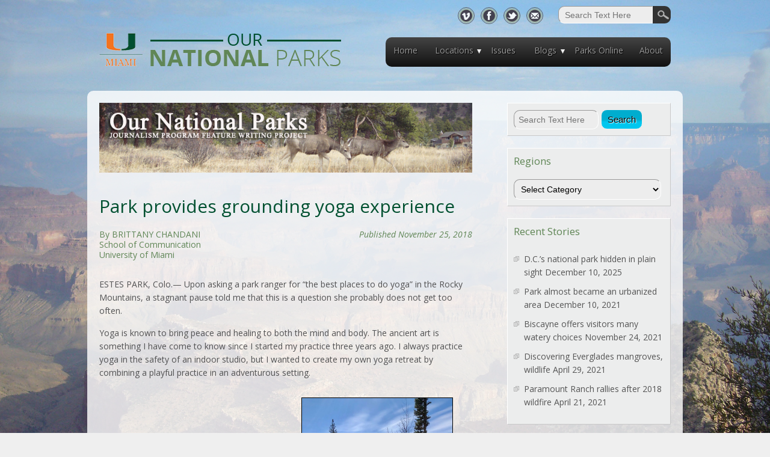

--- FILE ---
content_type: text/html; charset=UTF-8
request_url: http://www.ournationalparks.us/west/rocky-mountain/park-provides-grounding-yoga-experience/
body_size: 62219
content:

<!DOCTYPE html>
<html lang="en-US">
<head>
<meta charset="UTF-8" />
<meta name='viewport' content='width=device-width, initial-scale=1, maximum-scale=1, user-scalable=no' /> 
<title>Our National Parks &raquo; Park provides grounding yoga experience</title>
<link rel="profile" href="http://gmpg.org/xfn/11" />
<link rel="pingback" href="http://www.ournationalparks.us/xmlrpc.php" />
<link rel="icon" href="http://www.ournationalparks.us/favicon.ico" type="image/x-icon" />
<link rel="shortcut icon" href="http://www.ournationalparks.us/favicon.ico" type="image/x-icon" />
<!--[if lt IE 9]>
<script src="http://www.ournationalparks.us/wp-content/themes/parks/js/html5.js" type="text/javascript"></script>
<![endif]-->

<link href='http://fonts.googleapis.com/css?family=Open+Sans:400,700,700italic,300,300italic,400italic' rel='stylesheet' type='text/css'>

<meta name='robots' content='max-image-preview:large' />
<link rel='dns-prefetch' href='//secure.gravatar.com' />
<link rel='dns-prefetch' href='//stats.wp.com' />
<link rel='dns-prefetch' href='//fonts.googleapis.com' />
<link rel='dns-prefetch' href='//v0.wordpress.com' />
<link rel='preconnect' href='//c0.wp.com' />
<link rel="alternate" type="application/rss+xml" title="Our National Parks &raquo; Feed" href="http://www.ournationalparks.us/feed/" />
<link rel="alternate" type="application/rss+xml" title="Our National Parks &raquo; Comments Feed" href="http://www.ournationalparks.us/comments/feed/" />
<link rel="alternate" title="oEmbed (JSON)" type="application/json+oembed" href="http://www.ournationalparks.us/wp-json/oembed/1.0/embed?url=http%3A%2F%2Fwww.ournationalparks.us%2Fwest%2Frocky-mountain%2Fpark-provides-grounding-yoga-experience%2F" />
<link rel="alternate" title="oEmbed (XML)" type="text/xml+oembed" href="http://www.ournationalparks.us/wp-json/oembed/1.0/embed?url=http%3A%2F%2Fwww.ournationalparks.us%2Fwest%2Frocky-mountain%2Fpark-provides-grounding-yoga-experience%2F&#038;format=xml" />
<style id='wp-img-auto-sizes-contain-inline-css' type='text/css'>
img:is([sizes=auto i],[sizes^="auto," i]){contain-intrinsic-size:3000px 1500px}
/*# sourceURL=wp-img-auto-sizes-contain-inline-css */
</style>
<style id='wp-emoji-styles-inline-css' type='text/css'>

	img.wp-smiley, img.emoji {
		display: inline !important;
		border: none !important;
		box-shadow: none !important;
		height: 1em !important;
		width: 1em !important;
		margin: 0 0.07em !important;
		vertical-align: -0.1em !important;
		background: none !important;
		padding: 0 !important;
	}
/*# sourceURL=wp-emoji-styles-inline-css */
</style>
<style id='wp-block-library-inline-css' type='text/css'>
:root{--wp-block-synced-color:#7a00df;--wp-block-synced-color--rgb:122,0,223;--wp-bound-block-color:var(--wp-block-synced-color);--wp-editor-canvas-background:#ddd;--wp-admin-theme-color:#007cba;--wp-admin-theme-color--rgb:0,124,186;--wp-admin-theme-color-darker-10:#006ba1;--wp-admin-theme-color-darker-10--rgb:0,107,160.5;--wp-admin-theme-color-darker-20:#005a87;--wp-admin-theme-color-darker-20--rgb:0,90,135;--wp-admin-border-width-focus:2px}@media (min-resolution:192dpi){:root{--wp-admin-border-width-focus:1.5px}}.wp-element-button{cursor:pointer}:root .has-very-light-gray-background-color{background-color:#eee}:root .has-very-dark-gray-background-color{background-color:#313131}:root .has-very-light-gray-color{color:#eee}:root .has-very-dark-gray-color{color:#313131}:root .has-vivid-green-cyan-to-vivid-cyan-blue-gradient-background{background:linear-gradient(135deg,#00d084,#0693e3)}:root .has-purple-crush-gradient-background{background:linear-gradient(135deg,#34e2e4,#4721fb 50%,#ab1dfe)}:root .has-hazy-dawn-gradient-background{background:linear-gradient(135deg,#faaca8,#dad0ec)}:root .has-subdued-olive-gradient-background{background:linear-gradient(135deg,#fafae1,#67a671)}:root .has-atomic-cream-gradient-background{background:linear-gradient(135deg,#fdd79a,#004a59)}:root .has-nightshade-gradient-background{background:linear-gradient(135deg,#330968,#31cdcf)}:root .has-midnight-gradient-background{background:linear-gradient(135deg,#020381,#2874fc)}:root{--wp--preset--font-size--normal:16px;--wp--preset--font-size--huge:42px}.has-regular-font-size{font-size:1em}.has-larger-font-size{font-size:2.625em}.has-normal-font-size{font-size:var(--wp--preset--font-size--normal)}.has-huge-font-size{font-size:var(--wp--preset--font-size--huge)}.has-text-align-center{text-align:center}.has-text-align-left{text-align:left}.has-text-align-right{text-align:right}.has-fit-text{white-space:nowrap!important}#end-resizable-editor-section{display:none}.aligncenter{clear:both}.items-justified-left{justify-content:flex-start}.items-justified-center{justify-content:center}.items-justified-right{justify-content:flex-end}.items-justified-space-between{justify-content:space-between}.screen-reader-text{border:0;clip-path:inset(50%);height:1px;margin:-1px;overflow:hidden;padding:0;position:absolute;width:1px;word-wrap:normal!important}.screen-reader-text:focus{background-color:#ddd;clip-path:none;color:#444;display:block;font-size:1em;height:auto;left:5px;line-height:normal;padding:15px 23px 14px;text-decoration:none;top:5px;width:auto;z-index:100000}html :where(.has-border-color){border-style:solid}html :where([style*=border-top-color]){border-top-style:solid}html :where([style*=border-right-color]){border-right-style:solid}html :where([style*=border-bottom-color]){border-bottom-style:solid}html :where([style*=border-left-color]){border-left-style:solid}html :where([style*=border-width]){border-style:solid}html :where([style*=border-top-width]){border-top-style:solid}html :where([style*=border-right-width]){border-right-style:solid}html :where([style*=border-bottom-width]){border-bottom-style:solid}html :where([style*=border-left-width]){border-left-style:solid}html :where(img[class*=wp-image-]){height:auto;max-width:100%}:where(figure){margin:0 0 1em}html :where(.is-position-sticky){--wp-admin--admin-bar--position-offset:var(--wp-admin--admin-bar--height,0px)}@media screen and (max-width:600px){html :where(.is-position-sticky){--wp-admin--admin-bar--position-offset:0px}}

/*# sourceURL=wp-block-library-inline-css */
</style><style id='global-styles-inline-css' type='text/css'>
:root{--wp--preset--aspect-ratio--square: 1;--wp--preset--aspect-ratio--4-3: 4/3;--wp--preset--aspect-ratio--3-4: 3/4;--wp--preset--aspect-ratio--3-2: 3/2;--wp--preset--aspect-ratio--2-3: 2/3;--wp--preset--aspect-ratio--16-9: 16/9;--wp--preset--aspect-ratio--9-16: 9/16;--wp--preset--color--black: #000000;--wp--preset--color--cyan-bluish-gray: #abb8c3;--wp--preset--color--white: #ffffff;--wp--preset--color--pale-pink: #f78da7;--wp--preset--color--vivid-red: #cf2e2e;--wp--preset--color--luminous-vivid-orange: #ff6900;--wp--preset--color--luminous-vivid-amber: #fcb900;--wp--preset--color--light-green-cyan: #7bdcb5;--wp--preset--color--vivid-green-cyan: #00d084;--wp--preset--color--pale-cyan-blue: #8ed1fc;--wp--preset--color--vivid-cyan-blue: #0693e3;--wp--preset--color--vivid-purple: #9b51e0;--wp--preset--gradient--vivid-cyan-blue-to-vivid-purple: linear-gradient(135deg,rgb(6,147,227) 0%,rgb(155,81,224) 100%);--wp--preset--gradient--light-green-cyan-to-vivid-green-cyan: linear-gradient(135deg,rgb(122,220,180) 0%,rgb(0,208,130) 100%);--wp--preset--gradient--luminous-vivid-amber-to-luminous-vivid-orange: linear-gradient(135deg,rgb(252,185,0) 0%,rgb(255,105,0) 100%);--wp--preset--gradient--luminous-vivid-orange-to-vivid-red: linear-gradient(135deg,rgb(255,105,0) 0%,rgb(207,46,46) 100%);--wp--preset--gradient--very-light-gray-to-cyan-bluish-gray: linear-gradient(135deg,rgb(238,238,238) 0%,rgb(169,184,195) 100%);--wp--preset--gradient--cool-to-warm-spectrum: linear-gradient(135deg,rgb(74,234,220) 0%,rgb(151,120,209) 20%,rgb(207,42,186) 40%,rgb(238,44,130) 60%,rgb(251,105,98) 80%,rgb(254,248,76) 100%);--wp--preset--gradient--blush-light-purple: linear-gradient(135deg,rgb(255,206,236) 0%,rgb(152,150,240) 100%);--wp--preset--gradient--blush-bordeaux: linear-gradient(135deg,rgb(254,205,165) 0%,rgb(254,45,45) 50%,rgb(107,0,62) 100%);--wp--preset--gradient--luminous-dusk: linear-gradient(135deg,rgb(255,203,112) 0%,rgb(199,81,192) 50%,rgb(65,88,208) 100%);--wp--preset--gradient--pale-ocean: linear-gradient(135deg,rgb(255,245,203) 0%,rgb(182,227,212) 50%,rgb(51,167,181) 100%);--wp--preset--gradient--electric-grass: linear-gradient(135deg,rgb(202,248,128) 0%,rgb(113,206,126) 100%);--wp--preset--gradient--midnight: linear-gradient(135deg,rgb(2,3,129) 0%,rgb(40,116,252) 100%);--wp--preset--font-size--small: 13px;--wp--preset--font-size--medium: 20px;--wp--preset--font-size--large: 36px;--wp--preset--font-size--x-large: 42px;--wp--preset--spacing--20: 0.44rem;--wp--preset--spacing--30: 0.67rem;--wp--preset--spacing--40: 1rem;--wp--preset--spacing--50: 1.5rem;--wp--preset--spacing--60: 2.25rem;--wp--preset--spacing--70: 3.38rem;--wp--preset--spacing--80: 5.06rem;--wp--preset--shadow--natural: 6px 6px 9px rgba(0, 0, 0, 0.2);--wp--preset--shadow--deep: 12px 12px 50px rgba(0, 0, 0, 0.4);--wp--preset--shadow--sharp: 6px 6px 0px rgba(0, 0, 0, 0.2);--wp--preset--shadow--outlined: 6px 6px 0px -3px rgb(255, 255, 255), 6px 6px rgb(0, 0, 0);--wp--preset--shadow--crisp: 6px 6px 0px rgb(0, 0, 0);}:where(.is-layout-flex){gap: 0.5em;}:where(.is-layout-grid){gap: 0.5em;}body .is-layout-flex{display: flex;}.is-layout-flex{flex-wrap: wrap;align-items: center;}.is-layout-flex > :is(*, div){margin: 0;}body .is-layout-grid{display: grid;}.is-layout-grid > :is(*, div){margin: 0;}:where(.wp-block-columns.is-layout-flex){gap: 2em;}:where(.wp-block-columns.is-layout-grid){gap: 2em;}:where(.wp-block-post-template.is-layout-flex){gap: 1.25em;}:where(.wp-block-post-template.is-layout-grid){gap: 1.25em;}.has-black-color{color: var(--wp--preset--color--black) !important;}.has-cyan-bluish-gray-color{color: var(--wp--preset--color--cyan-bluish-gray) !important;}.has-white-color{color: var(--wp--preset--color--white) !important;}.has-pale-pink-color{color: var(--wp--preset--color--pale-pink) !important;}.has-vivid-red-color{color: var(--wp--preset--color--vivid-red) !important;}.has-luminous-vivid-orange-color{color: var(--wp--preset--color--luminous-vivid-orange) !important;}.has-luminous-vivid-amber-color{color: var(--wp--preset--color--luminous-vivid-amber) !important;}.has-light-green-cyan-color{color: var(--wp--preset--color--light-green-cyan) !important;}.has-vivid-green-cyan-color{color: var(--wp--preset--color--vivid-green-cyan) !important;}.has-pale-cyan-blue-color{color: var(--wp--preset--color--pale-cyan-blue) !important;}.has-vivid-cyan-blue-color{color: var(--wp--preset--color--vivid-cyan-blue) !important;}.has-vivid-purple-color{color: var(--wp--preset--color--vivid-purple) !important;}.has-black-background-color{background-color: var(--wp--preset--color--black) !important;}.has-cyan-bluish-gray-background-color{background-color: var(--wp--preset--color--cyan-bluish-gray) !important;}.has-white-background-color{background-color: var(--wp--preset--color--white) !important;}.has-pale-pink-background-color{background-color: var(--wp--preset--color--pale-pink) !important;}.has-vivid-red-background-color{background-color: var(--wp--preset--color--vivid-red) !important;}.has-luminous-vivid-orange-background-color{background-color: var(--wp--preset--color--luminous-vivid-orange) !important;}.has-luminous-vivid-amber-background-color{background-color: var(--wp--preset--color--luminous-vivid-amber) !important;}.has-light-green-cyan-background-color{background-color: var(--wp--preset--color--light-green-cyan) !important;}.has-vivid-green-cyan-background-color{background-color: var(--wp--preset--color--vivid-green-cyan) !important;}.has-pale-cyan-blue-background-color{background-color: var(--wp--preset--color--pale-cyan-blue) !important;}.has-vivid-cyan-blue-background-color{background-color: var(--wp--preset--color--vivid-cyan-blue) !important;}.has-vivid-purple-background-color{background-color: var(--wp--preset--color--vivid-purple) !important;}.has-black-border-color{border-color: var(--wp--preset--color--black) !important;}.has-cyan-bluish-gray-border-color{border-color: var(--wp--preset--color--cyan-bluish-gray) !important;}.has-white-border-color{border-color: var(--wp--preset--color--white) !important;}.has-pale-pink-border-color{border-color: var(--wp--preset--color--pale-pink) !important;}.has-vivid-red-border-color{border-color: var(--wp--preset--color--vivid-red) !important;}.has-luminous-vivid-orange-border-color{border-color: var(--wp--preset--color--luminous-vivid-orange) !important;}.has-luminous-vivid-amber-border-color{border-color: var(--wp--preset--color--luminous-vivid-amber) !important;}.has-light-green-cyan-border-color{border-color: var(--wp--preset--color--light-green-cyan) !important;}.has-vivid-green-cyan-border-color{border-color: var(--wp--preset--color--vivid-green-cyan) !important;}.has-pale-cyan-blue-border-color{border-color: var(--wp--preset--color--pale-cyan-blue) !important;}.has-vivid-cyan-blue-border-color{border-color: var(--wp--preset--color--vivid-cyan-blue) !important;}.has-vivid-purple-border-color{border-color: var(--wp--preset--color--vivid-purple) !important;}.has-vivid-cyan-blue-to-vivid-purple-gradient-background{background: var(--wp--preset--gradient--vivid-cyan-blue-to-vivid-purple) !important;}.has-light-green-cyan-to-vivid-green-cyan-gradient-background{background: var(--wp--preset--gradient--light-green-cyan-to-vivid-green-cyan) !important;}.has-luminous-vivid-amber-to-luminous-vivid-orange-gradient-background{background: var(--wp--preset--gradient--luminous-vivid-amber-to-luminous-vivid-orange) !important;}.has-luminous-vivid-orange-to-vivid-red-gradient-background{background: var(--wp--preset--gradient--luminous-vivid-orange-to-vivid-red) !important;}.has-very-light-gray-to-cyan-bluish-gray-gradient-background{background: var(--wp--preset--gradient--very-light-gray-to-cyan-bluish-gray) !important;}.has-cool-to-warm-spectrum-gradient-background{background: var(--wp--preset--gradient--cool-to-warm-spectrum) !important;}.has-blush-light-purple-gradient-background{background: var(--wp--preset--gradient--blush-light-purple) !important;}.has-blush-bordeaux-gradient-background{background: var(--wp--preset--gradient--blush-bordeaux) !important;}.has-luminous-dusk-gradient-background{background: var(--wp--preset--gradient--luminous-dusk) !important;}.has-pale-ocean-gradient-background{background: var(--wp--preset--gradient--pale-ocean) !important;}.has-electric-grass-gradient-background{background: var(--wp--preset--gradient--electric-grass) !important;}.has-midnight-gradient-background{background: var(--wp--preset--gradient--midnight) !important;}.has-small-font-size{font-size: var(--wp--preset--font-size--small) !important;}.has-medium-font-size{font-size: var(--wp--preset--font-size--medium) !important;}.has-large-font-size{font-size: var(--wp--preset--font-size--large) !important;}.has-x-large-font-size{font-size: var(--wp--preset--font-size--x-large) !important;}
/*# sourceURL=global-styles-inline-css */
</style>

<style id='classic-theme-styles-inline-css' type='text/css'>
/*! This file is auto-generated */
.wp-block-button__link{color:#fff;background-color:#32373c;border-radius:9999px;box-shadow:none;text-decoration:none;padding:calc(.667em + 2px) calc(1.333em + 2px);font-size:1.125em}.wp-block-file__button{background:#32373c;color:#fff;text-decoration:none}
/*# sourceURL=/wp-includes/css/classic-themes.min.css */
</style>
<link rel='stylesheet' id='parks-style-css' href='http://www.ournationalparks.us/wp-content/themes/parks/style.css?ver=e814818618743b3ddba12e2cde061865' type='text/css' media='all' />
<link rel='stylesheet' id='parks-gfonts1-css' href='//fonts.googleapis.com/css?family=Oswald&#038;ver=e814818618743b3ddba12e2cde061865' type='text/css' media='all' />
<link rel='stylesheet' id='parks-gfonts2-css' href='//fonts.googleapis.com/css?family=Lato%3A300&#038;ver=e814818618743b3ddba12e2cde061865' type='text/css' media='all' />
<link rel='stylesheet' id='parks-responsive-css' href='http://www.ournationalparks.us/wp-content/themes/parks/style-responsive.css?ver=e814818618743b3ddba12e2cde061865' type='text/css' media='all' />
<script type="text/javascript" src="https://c0.wp.com/c/6.9/wp-includes/js/jquery/jquery.min.js" id="jquery-core-js"></script>
<script type="text/javascript" src="https://c0.wp.com/c/6.9/wp-includes/js/jquery/jquery-migrate.min.js" id="jquery-migrate-js"></script>
<script type="text/javascript" src="http://www.ournationalparks.us/wp-content/themes/parks/js/menu.js?ver=e814818618743b3ddba12e2cde061865" id="parks-menu-style-js"></script>
<link rel="https://api.w.org/" href="http://www.ournationalparks.us/wp-json/" /><link rel="alternate" title="JSON" type="application/json" href="http://www.ournationalparks.us/wp-json/wp/v2/posts/1005380" /><link rel="EditURI" type="application/rsd+xml" title="RSD" href="http://www.ournationalparks.us/xmlrpc.php?rsd" />

<link rel="canonical" href="http://www.ournationalparks.us/west/rocky-mountain/park-provides-grounding-yoga-experience/" />
<link rel='shortlink' href='https://wp.me/p70w1E-4dxO' />
	<style>img#wpstats{display:none}</style>
			
	<style type="text/css">
	.site-title a, 
	.site-title a:active, 
	.site-title a:hover {
	
	color: #000000;
	}
	#container .thumb {background: url("http://www.ournationalparks.us/wp-content/themes/parks/images/thumb-back.jpg") no-repeat scroll 0 0 #CCCCCC;}
	</style>
	
	<style type="text/css" id="custom-background-css">
body.custom-background { background-color: #efefef; }
</style>
	
<!-- Jetpack Open Graph Tags -->
<meta property="og:type" content="article" />
<meta property="og:title" content="Park provides grounding yoga experience" />
<meta property="og:url" content="http://www.ournationalparks.us/west/rocky-mountain/park-provides-grounding-yoga-experience/" />
<meta property="og:description" content="ESTES PARK, Colo.— Upon asking a park ranger for “the best places to do yoga” in the Rocky Mountains, a stagnant pause told me that this is a question she probably does not get too often. Yoga is k…" />
<meta property="article:published_time" content="2018-11-25T21:38:33+00:00" />
<meta property="article:modified_time" content="2018-11-25T21:38:53+00:00" />
<meta property="og:site_name" content="Our National Parks" />
<meta property="og:image" content="http://www.ournationalparks.us/wp-content/uploads/2018/11/IMG_3931-225x300.jpg" />
<meta property="og:image:width" content="250" />
<meta property="og:image:height" content="334" />
<meta property="og:image:alt" content="" />
<meta property="og:locale" content="en_US" />
<meta name="twitter:text:title" content="Park provides grounding yoga experience" />
<meta name="twitter:image" content="http://www.ournationalparks.us/wp-content/uploads/2018/11/IMG_3931-225x300.jpg?w=144" />
<meta name="twitter:card" content="summary" />

<!-- End Jetpack Open Graph Tags -->

</head>

<body class="wp-singular post-template-default single single-post postid-1005380 single-format-standard custom-background wp-theme-parks" >

<div id="header-wrapper">
  
    <div id="top-menu-container">
      
		            <a href="http://www.ournationalparks.us/" ><img class="site-logo" src="http://www.ournationalparks.us/wp-content/uploads/2014/11/Our_National_Parks_Logo.png"/></a>
           
         
        <div id="header-links">   
			

<form method="get" id="searchform" action="http://www.ournationalparks.us/">
		<label for="s" class="assistive-text"></label>
		<input type="text" class="field" name="s" id="s" placeholder="Search Text Here" />
		<input type="submit" class="submit" name="submit" id="searchsubmit" value="Search" />
</form> 
             
            <div id="social">
            	<a href="http://vimeo.com/user2553313" class="vimeo-link" target="_blank"></a>
                <a href="https://www.facebook.com/miamijournalism" class="facebook-link" target="_blank"></a>
                <a href="https://twitter.com/miamijournalism" class="twitter-link" target="_blank"></a>
                <a href="mailto:bruce@miami.edu" class="con-link"></a>
            </div>
        </div>
        
        <nav id="parks-main-menu">
            <div class="menu-main-menu-container"><ul id="menu-main-menu" class="menu"><li id="menu-item-1004360" class="menu-item menu-item-type-custom menu-item-object-custom menu-item-home menu-item-1004360"><a href="http://www.ournationalparks.us/">Home</a></li>
<li id="menu-item-1000756" class="menu-item menu-item-type-post_type menu-item-object-page menu-item-has-children menu-parent-item menu-item-1000756"><a href="http://www.ournationalparks.us/locations/">Locations</a>
<ul class="sub-menu">
	<li id="menu-item-1000784" class="menu-item menu-item-type-taxonomy menu-item-object-category menu-item-has-children menu-parent-item menu-item-1000784"><a href="http://www.ournationalparks.us/category/caribbean/">Caribbean</a>
	<ul class="sub-menu">
		<li id="menu-item-1001300" class="menu-item menu-item-type-taxonomy menu-item-object-category menu-item-1001300"><a href="http://www.ournationalparks.us/category/caribbean/san-juan/">San Juan</a></li>
		<li id="menu-item-1001301" class="menu-item menu-item-type-taxonomy menu-item-object-category menu-item-1001301"><a href="http://www.ournationalparks.us/category/caribbean/u-s-virgin-islands/">U.S. Virgin Islands</a></li>
	</ul>
</li>
	<li id="menu-item-1000785" class="menu-item menu-item-type-taxonomy menu-item-object-category menu-item-has-children menu-parent-item menu-item-1000785"><a href="http://www.ournationalparks.us/category/mid_atlantic/">Mid-Atlantic</a>
	<ul class="sub-menu">
		<li id="menu-item-1001302" class="menu-item menu-item-type-taxonomy menu-item-object-category menu-item-1001302"><a href="http://www.ournationalparks.us/category/mid_atlantic/shenandoah/">Shenandoah</a></li>
		<li id="menu-item-1001303" class="menu-item menu-item-type-taxonomy menu-item-object-category menu-item-1001303"><a href="http://www.ournationalparks.us/category/mid_atlantic/washington-metro/">Washington Metro</a></li>
	</ul>
</li>
	<li id="menu-item-1000783" class="menu-item menu-item-type-taxonomy menu-item-object-category menu-item-has-children menu-parent-item menu-item-1000783"><a href="http://www.ournationalparks.us/category/northeast/">Northeast</a>
	<ul class="sub-menu">
		<li id="menu-item-1001304" class="menu-item menu-item-type-taxonomy menu-item-object-category menu-item-1001304"><a href="http://www.ournationalparks.us/category/northeast/acadia/">Acadia</a></li>
		<li id="menu-item-1001305" class="menu-item menu-item-type-taxonomy menu-item-object-category menu-item-1001305"><a href="http://www.ournationalparks.us/category/northeast/boston-freedom-trail/">Boston Freedom Trail</a></li>
		<li id="menu-item-1001306" class="menu-item menu-item-type-taxonomy menu-item-object-category menu-item-1001306"><a href="http://www.ournationalparks.us/category/northeast/boston-metro/">Boston Metro</a></li>
		<li id="menu-item-1001307" class="menu-item menu-item-type-taxonomy menu-item-object-category menu-item-1001307"><a href="http://www.ournationalparks.us/category/northeast/delaware-river/">Delaware River</a></li>
		<li id="menu-item-1001308" class="menu-item menu-item-type-taxonomy menu-item-object-category menu-item-1001308"><a href="http://www.ournationalparks.us/category/northeast/erie-canal/">Erie Canal</a></li>
		<li id="menu-item-1001309" class="menu-item menu-item-type-taxonomy menu-item-object-category menu-item-1001309"><a href="http://www.ournationalparks.us/category/northeast/gettysburg/">Gettysburg</a></li>
		<li id="menu-item-1001311" class="menu-item menu-item-type-taxonomy menu-item-object-category menu-item-1001311"><a href="http://www.ournationalparks.us/category/northeast/new-york-metro/">New York Metro</a></li>
		<li id="menu-item-1004432" class="menu-item menu-item-type-taxonomy menu-item-object-category menu-item-1004432"><a href="http://www.ournationalparks.us/category/northeast/paterson-great-falls/">Paterson Great Falls</a></li>
		<li id="menu-item-1001312" class="menu-item menu-item-type-taxonomy menu-item-object-category menu-item-1001312"><a href="http://www.ournationalparks.us/category/northeast/philadelphia-metro/">Philadelphia Metro</a></li>
		<li id="menu-item-1001313" class="menu-item menu-item-type-taxonomy menu-item-object-category menu-item-1001313"><a href="http://www.ournationalparks.us/category/northeast/valley-forge/">Valley Forge</a></li>
	</ul>
</li>
	<li id="menu-item-1000786" class="menu-item menu-item-type-taxonomy menu-item-object-category menu-item-has-children menu-parent-item menu-item-1000786"><a href="http://www.ournationalparks.us/category/south/">South</a>
	<ul class="sub-menu">
		<li id="menu-item-1001314" class="menu-item menu-item-type-taxonomy menu-item-object-category menu-item-1001314"><a href="http://www.ournationalparks.us/category/south/de-soto-memorial/">De Soto Memorial</a></li>
		<li id="menu-item-1001316" class="menu-item menu-item-type-taxonomy menu-item-object-category menu-item-1001316"><a href="http://www.ournationalparks.us/category/south/jean-lafitte/">Jean Lafitte</a></li>
		<li id="menu-item-1001729" class="menu-item menu-item-type-custom menu-item-object-custom menu-item-1001729"><a href="/south/gulf-islands-seashore/">Gulf Islands Seashore</a></li>
		<li id="menu-item-1001317" class="menu-item menu-item-type-taxonomy menu-item-object-category menu-item-1001317"><a href="http://www.ournationalparks.us/category/south/new-orleans-jazz/">New Orleans Jazz</a></li>
		<li id="menu-item-1001318" class="menu-item menu-item-type-taxonomy menu-item-object-category menu-item-1001318"><a href="http://www.ournationalparks.us/category/south/pelican-island-nwr/">Pelican Island NWR</a></li>
	</ul>
</li>
	<li id="menu-item-1000781" class="menu-item menu-item-type-taxonomy menu-item-object-category menu-item-has-children menu-parent-item menu-item-1000781"><a href="http://www.ournationalparks.us/category/south_florida/">South Florida</a>
	<ul class="sub-menu">
		<li id="menu-item-1001290" class="menu-item menu-item-type-taxonomy menu-item-object-category menu-item-1001290"><a href="http://www.ournationalparks.us/category/south_florida/biscayne/">Biscayne</a></li>
		<li id="menu-item-1001291" class="menu-item menu-item-type-taxonomy menu-item-object-category menu-item-1001291"><a href="http://www.ournationalparks.us/category/south_florida/everglades/">Everglades</a></li>
		<li id="menu-item-1001292" class="menu-item menu-item-type-taxonomy menu-item-object-category menu-item-1001292"><a href="http://www.ournationalparks.us/category/south_florida/big-cypress/">Big Cypress</a></li>
		<li id="menu-item-1001293" class="menu-item menu-item-type-taxonomy menu-item-object-category menu-item-1001293"><a href="http://www.ournationalparks.us/category/south_florida/dry-tortugas/">Dry Tortugas</a></li>
	</ul>
</li>
	<li id="menu-item-1000787" class="menu-item menu-item-type-taxonomy menu-item-object-category menu-item-has-children menu-parent-item menu-item-1000787"><a href="http://www.ournationalparks.us/category/southwest/">Southwest</a>
	<ul class="sub-menu">
		<li id="menu-item-1001319" class="menu-item menu-item-type-taxonomy menu-item-object-category menu-item-1001319"><a href="http://www.ournationalparks.us/category/southwest/grand-canyon/">Grand Canyon</a></li>
	</ul>
</li>
	<li id="menu-item-1000782" class="menu-item menu-item-type-taxonomy menu-item-object-category current-post-ancestor menu-item-has-children menu-parent-item menu-item-1000782"><a href="http://www.ournationalparks.us/category/west/">West</a>
	<ul class="sub-menu">
		<li id="menu-item-1001321" class="menu-item menu-item-type-taxonomy menu-item-object-category menu-item-1001321"><a href="http://www.ournationalparks.us/category/west/channel-islands/">Channel Islands</a></li>
		<li id="menu-item-1004313" class="menu-item menu-item-type-taxonomy menu-item-object-category menu-item-1004313"><a href="http://www.ournationalparks.us/category/west/denali/">Denali</a></li>
		<li id="menu-item-1001322" class="menu-item menu-item-type-taxonomy menu-item-object-category menu-item-1001322"><a href="http://www.ournationalparks.us/category/west/grand-teton/">Grand Teton</a></li>
		<li id="menu-item-1001733" class="menu-item menu-item-type-custom menu-item-object-custom menu-item-1001733"><a href="/west/hoover-dam/">Hoover Dam</a></li>
		<li id="menu-item-1001324" class="menu-item menu-item-type-taxonomy menu-item-object-category menu-item-1001324"><a href="http://www.ournationalparks.us/category/west/joshua-tree/">Joshua Tree</a></li>
		<li id="menu-item-1004080" class="menu-item menu-item-type-taxonomy menu-item-object-category menu-item-1004080"><a href="http://www.ournationalparks.us/category/west/pinnacles/">Pinnacles</a></li>
		<li id="menu-item-1001325" class="menu-item menu-item-type-taxonomy menu-item-object-category current-post-ancestor current-menu-parent current-post-parent menu-item-1001325"><a href="http://www.ournationalparks.us/category/west/rocky-mountain/">Rocky Mountain</a></li>
		<li id="menu-item-1001326" class="menu-item menu-item-type-taxonomy menu-item-object-category menu-item-1001326"><a href="http://www.ournationalparks.us/category/west/san-francisco-bay-area/">San Francisco Bay Area</a></li>
		<li id="menu-item-1001327" class="menu-item menu-item-type-taxonomy menu-item-object-category menu-item-1001327"><a href="http://www.ournationalparks.us/category/west/santa-monica-mountains/">Santa Monica Mountains</a></li>
		<li id="menu-item-1002340" class="menu-item menu-item-type-taxonomy menu-item-object-category menu-item-1002340"><a href="http://www.ournationalparks.us/category/west/sequoia-kings-canyon/">Sequoia-Kings Canyon</a></li>
		<li id="menu-item-1004022" class="menu-item menu-item-type-taxonomy menu-item-object-category menu-item-1004022"><a href="http://www.ournationalparks.us/category/west/yellowstone/">Yellowstone</a></li>
		<li id="menu-item-1001328" class="menu-item menu-item-type-taxonomy menu-item-object-category menu-item-1001328"><a href="http://www.ournationalparks.us/category/west/yosemite/">Yosemite</a></li>
		<li id="menu-item-1001329" class="menu-item menu-item-type-taxonomy menu-item-object-category menu-item-1001329"><a href="http://www.ournationalparks.us/category/west/zion/">Zion</a></li>
	</ul>
</li>
</ul>
</li>
<li id="menu-item-1000751" class="menu-item menu-item-type-post_type menu-item-object-page menu-item-1000751"><a href="http://www.ournationalparks.us/parks-issues/">Issues</a></li>
<li id="menu-item-1001299" class="menu-item menu-item-type-taxonomy menu-item-object-category menu-item-has-children menu-parent-item menu-item-1001299"><a href="http://www.ournationalparks.us/category/blogs/">Blogs</a>
<ul class="sub-menu">
	<li id="menu-item-1001297" class="menu-item menu-item-type-taxonomy menu-item-object-category menu-item-1001297"><a href="http://www.ournationalparks.us/category/blogs/fall-2012/">Fall 2012</a></li>
	<li id="menu-item-1001296" class="menu-item menu-item-type-taxonomy menu-item-object-category menu-item-1001296"><a href="http://www.ournationalparks.us/category/blogs/fall-2011/">Fall 2011</a></li>
	<li id="menu-item-1001298" class="menu-item menu-item-type-taxonomy menu-item-object-category menu-item-1001298"><a href="http://www.ournationalparks.us/category/blogs/spring-2010/">Spring 2010</a></li>
	<li id="menu-item-1001294" class="menu-item menu-item-type-taxonomy menu-item-object-category menu-item-1001294"><a href="http://www.ournationalparks.us/category/blogs/fall-2009/">Fall 2009</a></li>
</ul>
</li>
<li id="menu-item-1000752" class="menu-item menu-item-type-post_type menu-item-object-page menu-item-1000752"><a href="http://www.ournationalparks.us/parks-online/">Parks Online</a></li>
<li id="menu-item-1000750" class="menu-item menu-item-type-post_type menu-item-object-page menu-item-1000750"><a href="http://www.ournationalparks.us/about/">About</a></li>
</ul></div>        </nav>
    
    </div><div class="clear"></div>
           
</div>
       
      
	  
	 
	  
<div id="container">
<!-- Gabriel -->
<div id="content">
          
		            
            <div class="thumb">
                                <img src="/wp-content/uploads/2014/07/header-rocky2.jpg" style="border: 0;" alt="image" width="750" height="141" />              </div>
              <p>&nbsp;</p>
              <h1 class="page-title">Park provides grounding yoga experience</h1>
              <div class="content-ver-sep fwtsep"></div>
              <div class="entrytext">
                  <div class="postmetadata">
             <!--h3>November 25, 2018<span class="floatright">Posted in <a href="http://www.ournationalparks.us/category/west/rocky-mountain/" rel="category tag">Rocky Mountain</a></span></h3--><!--div class="content-ver-sep"> </div-->		
             <h5> 
             <span class="floatright text-normal">
                          	<i>Published November 25, 2018</i>
                          </span>
             By BRITTANY CHANDANI<br />
School of Communication<br />
University of Miami             </h5><!--<span>Comments Off<span class="screen-reader-text"> on Park provides grounding yoga experience</span></span></h5><br /-->
             </div>	
                  <p class="p1"><span class="s1">ESTES PARK, Colo.— Upon asking a park ranger for “the best places to do yoga” in the Rocky Mountains, a stagnant pause told me that this is a question she probably does not get too often. </span></p>
<p class="p1"><span class="s1"> Yoga is known to bring peace and healing to both the mind and body. The ancient art is something I have come to know since I started my practice three years ago. I always practice yoga in the safety of an indoor studio, but I wanted to create my own yoga retreat by combining a playful practice in an adventurous setting. </span></p>
<table style="height: 31px;" width="619">
<tbody>
<tr>
<td>The author attempts a tree pose on a slanted rock at the edge of the mountain (Photo by Jessica Puterman).</td>
<td></td>
<td><a href="http://www.ournationalparks.us/wp-content/uploads/2018/11/IMG_3931.jpg"><img fetchpriority="high" decoding="async" class="alignleft wp-image-1005386" src="http://www.ournationalparks.us/wp-content/uploads/2018/11/IMG_3931-225x300.jpg" alt="" width="250" height="334" srcset="http://www.ournationalparks.us/wp-content/uploads/2018/11/IMG_3931-225x300.jpg 225w, http://www.ournationalparks.us/wp-content/uploads/2018/11/IMG_3931-75x100.jpg 75w, http://www.ournationalparks.us/wp-content/uploads/2018/11/IMG_3931.jpg 480w" sizes="(max-width: 250px) 100vw, 250px" /></a></td>
</tr>
</tbody>
</table>
<p class="p1"><span class="s1">Practicing in nature welcomes transformation and serenity with a massive amount of beauty to fill all of the senses. As a city girl, Rocky Mountain National Park sits just outside my comfort zone and provides me with a unique environment to challenge myself and grow. </span></p>
<p class="p1"><span class="s1"> When I first began my trip to the Bear Lake area, I was worried about the terrain. If the<span class="Apple-converted-space"> </span>Rocky Mountains were named as such because it is covered in rocks, this would make it difficult and painful to practice without a mat. I wanted to leave as many materials behind and find my own way to practice, as natural as I could get.</span></p>
<p class="p1"><span class="s1"> I was pleasantly surprised, however, to see that the Rocky Mountains are not covered in rocks and are named after the huge mountainous structures themselves. </span></p>
<p class="p1"><span class="s1"> My path was soft, covered in a fine beige dust, providing a cushion for<span class="Apple-converted-space"> </span>my practice. I also worried that there would be no flat spaces to root down in, but I found bridges, pathways and even some rocks that were quite flat and sturdy. Steadying myself in a balance pose on a slanted surface was a challenge that could grow my practice. To root yourself down like a mighty sequoia tree and focus your concentration, or <em>drishti,</em> in any setting is a skill that is transferable to handling life&#8217;s stressors. </span></p>
<table style="height: 10px;" width="636">
<tbody>
<tr>
<td><a href="http://www.ournationalparks.us/wp-content/uploads/2018/11/IMG_4057.jpg"><img decoding="async" class=" wp-image-1005388" src="http://www.ournationalparks.us/wp-content/uploads/2018/11/IMG_4057-300x225.jpg" alt="" width="399" height="299" srcset="http://www.ournationalparks.us/wp-content/uploads/2018/11/IMG_4057-300x225.jpg 300w, http://www.ournationalparks.us/wp-content/uploads/2018/11/IMG_4057-133x100.jpg 133w, http://www.ournationalparks.us/wp-content/uploads/2018/11/IMG_4057.jpg 640w" sizes="(max-width: 399px) 100vw, 399px" /></a></td>
<td></td>
<td>The author attempts dancer&#8217;s pose on a bridge in Glacier Gorge (Photo by Elyse Waterman).</td>
</tr>
</tbody>
</table>
<p class="p1"><span class="s1">Trekking up around Bear Lake, I felt the energy of the mountains draw into my lungs and drag out my anxious thoughts with every exhale. I was surrounded by blues and greens, the colors associated with serenity and creativity. The weather was perfect: blue skies and bright sun complemented the occasional windy chill. The air was crisp and it smelled like fall leaves and fresh earth. I felt like a nomadic yogi, traveling through the mountains and building my practice the higher I got. </span></p>
<p class="p1"><span class="s1"> Even though I was out in nature and not in my usual studio, I felt safe. It was as if I knew these mountains well enough to take calculated risks. I felt grounded in a place I had never been before, like the natural surroundings and its furry inhabitants were here to propel me forward to challenge myself.</span></p>
<p class="p1"><span class="s1"> In yoga, we initiate the <i>ujjayi</i> breath, which when done together as a class indoors, sounds like the whooshing of wind or waves crashing by the shoreline. In nature, I felt<span class="Apple-converted-space"> </span>surrounded by the <i>ujjayi</i> as the wind rustled leaves around me, naturally emulating this ancient sound of strength and unity. It felt like I was practicing with each tree whose leaves whistled in the wind.</span></p>
<p class="p1"><span class="s1"> I climbed up to a rock-bed overlooking Bear Lake and tried to balance myself in tree pose. </span></p>
<p class="p1"><span class="s1"> “Just another tree in the forest,” I thought, as I struggled with the slanted rock below me. It<span class="Apple-converted-space"> </span>was cold outside on this early morning in late September, but I was already sweating with my first pose because the stakes were high.</span></p>
<table style="height: 9px;" width="623">
<tbody>
<tr>
<td><a href="http://www.ournationalparks.us/wp-content/uploads/2018/11/IMG_2691.jpg"><img decoding="async" class=" wp-image-1005390" src="http://www.ournationalparks.us/wp-content/uploads/2018/11/IMG_2691-300x225.jpg" alt="" width="399" height="299" srcset="http://www.ournationalparks.us/wp-content/uploads/2018/11/IMG_2691-300x225.jpg 300w, http://www.ournationalparks.us/wp-content/uploads/2018/11/IMG_2691-133x100.jpg 133w, http://www.ournationalparks.us/wp-content/uploads/2018/11/IMG_2691.jpg 640w" sizes="(max-width: 399px) 100vw, 399px" /></a></td>
<td></td>
<td>At the edge of Bear Lake, the author attempts tree pose with victorious &#8220;cactus arms&#8221; (Photo by Jessica Puterman).</td>
</tr>
</tbody>
</table>
<p class="p1"><span class="s1">I could fall into the chilled lake in front of me, ruining the rest of my adventure, or I could fall behind me and earn a trip to the emergency room— also ruining the rest of my adventure. But I focused my <em>drishti</em> towards the beautiful marbled lake that stood before me and balanced into a victorious tree. I felt like one of the many that stood around me.</span></p>
<p class="p1"><span class="s1"> After rounding Bear Lake, I trekked up towards Gem Lake, not really focusing on where to go but choosing the path that just felt right to me. The way I saw it, any path I chose would be new and exciting, full of things I had never seen before. </span></p>
<p class="p1"><span class="s1"> The way up was very vertical. I was out of breath frequently and had to stop multiple times to catch myself. Whenever I came upon a flat space with a view, I took the opportunity to stretch out and then try an adventurous pose.</span></p>
<table style="height: 35px;" width="637">
<tbody>
<tr>
<td><a href="http://www.ournationalparks.us/wp-content/uploads/2018/11/IMG_3927-e1543176038842.jpg"><img loading="lazy" decoding="async" class=" wp-image-1005385" src="http://www.ournationalparks.us/wp-content/uploads/2018/11/IMG_3927-e1543176038842-225x300.jpg" alt="" width="250" height="333" srcset="http://www.ournationalparks.us/wp-content/uploads/2018/11/IMG_3927-e1543176038842-225x300.jpg 225w, http://www.ournationalparks.us/wp-content/uploads/2018/11/IMG_3927-e1543176038842-75x100.jpg 75w, http://www.ournationalparks.us/wp-content/uploads/2018/11/IMG_3927-e1543176038842.jpg 480w" sizes="auto, (max-width: 250px) 100vw, 250px" /></a></td>
<td></td>
<td>The author moves from chaturanga to up-dog during her practice of Sun Salutation A (Photo by Jenni York).</td>
</tr>
</tbody>
</table>
<p class="p1"><span class="s1">On one of these instances, I tried an arm balance on the dirt ground and quickly found it to be a bad idea. The nice soft dust that cushioned me also blew back up into my face as I exhaled in my arm balance. My face was full of dirt for the rest of the day, but I thought of <i>aparigraha</i>, the sanskrit word for letting things go, and I laughed about it. After all, I came here to experience nature with all of my senses; I can say that I tasted nature&#8217;s finest and freshest dirt.</span></p>
<p class="p1"><span class="s1"> As I continued on the path, I found many sturdy bridges that tempted inversions. One thing to note is that while practicing on natural ground provides the benefits of a challenge to balance, it can also be painful for inversions. I recommend bringing a small towel or a beanie hat or even wearing a hoodie if the weather fits, just to protect your head with a small layer of additional cushion.</span></p>
<p class="p1"><span class="s1"> I went in for my first inversion of today’s practice, absorbing the sounds of dirt shuffling<span class="Apple-converted-space"> </span>under me and the accompaniment of leaves in the wind. Other than that, there was complete silence. It was beautiful and calming; it gave me the clarity I needed to play around in a posture that originally was very challenging to me in a traditional yoga class. Once I felt rooted in the ground, I lifted off into a headstand. The rush of blood to my head energized me to take on more adventurous routes and poses.</span></p>
<table style="height: 30px;" width="617">
<tbody>
<tr>
<td>The author attempts a wide leg headstand on the soft dirt path (Photo by Amanda Torres).</td>
<td></td>
<td><a href="http://www.ournationalparks.us/wp-content/uploads/2018/11/IMG_1053-e1543176285748.jpg"><img loading="lazy" decoding="async" class=" wp-image-1005389" src="http://www.ournationalparks.us/wp-content/uploads/2018/11/IMG_1053-e1543176285748-225x300.jpg" alt="" width="250" height="333" srcset="http://www.ournationalparks.us/wp-content/uploads/2018/11/IMG_1053-e1543176285748-225x300.jpg 225w, http://www.ournationalparks.us/wp-content/uploads/2018/11/IMG_1053-e1543176285748-75x100.jpg 75w, http://www.ournationalparks.us/wp-content/uploads/2018/11/IMG_1053-e1543176285748.jpg 480w" sizes="auto, (max-width: 250px) 100vw, 250px" /></a></td>
</tr>
</tbody>
</table>
<p>It was a quiet morning and I came across just a few people during my adventure. However, the people who did see me most commonly reacted by giving me a polite but confused look. Some women told me to be careful as I attempted to invert a little too close to the edge of a cliff. I heeded their advice as I peered down the edge at an elevation more than 10,000 feet.</p>
<p class="p1"><span class="s1"> I switched direction towards the end of my adventure to discover Glacier Gorge. There were many more lakes and streams here to offer new sounds to my senses. I came across one bridge over a small steady stream and felt like taking a risk.</span></p>
<p class="p1"><span class="s1"> Chin stands were something I had yet to try, but felt like I was in the right place to do. I put my chin on the ground, hoping that no elk, or for that matter, <em>elk poop</em>, had made its way to the same spot in the distant past. I floated up and while it was not the prettiest form, I was excited that I could even do it.</span></p>
<table style="height: 33px;" width="637">
<tbody>
<tr>
<td><a href="http://www.ournationalparks.us/wp-content/uploads/2018/11/IMG_4096.jpg"><img loading="lazy" decoding="async" class=" wp-image-1005384" src="http://www.ournationalparks.us/wp-content/uploads/2018/11/IMG_4096-225x300.jpg" alt="" width="251" height="335" srcset="http://www.ournationalparks.us/wp-content/uploads/2018/11/IMG_4096-225x300.jpg 225w, http://www.ournationalparks.us/wp-content/uploads/2018/11/IMG_4096-75x100.jpg 75w, http://www.ournationalparks.us/wp-content/uploads/2018/11/IMG_4096.jpg 480w" sizes="auto, (max-width: 251px) 100vw, 251px" /></a></td>
<td></td>
<td>On a wooden bridge over a small stream full of trout, the author attempts a chin-stand (Photo by Elyse Waterman).</td>
</tr>
</tbody>
</table>
<p class="p1"><span class="s1">I reached the top of Glacier Gorge Trail to discover Alberta Falls. All of<span class="Apple-converted-space"> </span>my senses got goosebumps; the smell of fresh water, the waterfall’s mist that tickled my nose, and the rushing sound of <i>ujjayi </i>were a lot to take in. I decided that this was the perfect place for <i>shavasana,</i> or<span class="Apple-converted-space"> </span>corpse pose; a pose of meditation and opening up to the universe. I laid down on a big rock and cleared my thoughts, palms faced upwards to welcome what the universe has in store for me. I slowed my breath, breathing in for eight seconds, pausing for four, and exhaling for another eight. I woke up a few minutes later out of my meditative state feeling new and healed.</span></p>
<table style="height: 50px;" width="637">
<tbody>
<tr>
<td>The author lays in shavasana, a meditative relaxation pose, by the edge of Alberta Falls (Photo by Elyse Waterman).</td>
<td></td>
<td><a href="http://www.ournationalparks.us/wp-content/uploads/2018/11/IMG_4148-e1543176493919.jpg"><img loading="lazy" decoding="async" class=" wp-image-1005383" src="http://www.ournationalparks.us/wp-content/uploads/2018/11/IMG_4148-e1543176493919-225x300.jpg" alt="" width="251" height="335" srcset="http://www.ournationalparks.us/wp-content/uploads/2018/11/IMG_4148-e1543176493919-225x300.jpg 225w, http://www.ournationalparks.us/wp-content/uploads/2018/11/IMG_4148-e1543176493919-75x100.jpg 75w, http://www.ournationalparks.us/wp-content/uploads/2018/11/IMG_4148-e1543176493919.jpg 480w" sizes="auto, (max-width: 251px) 100vw, 251px" /></a></td>
</tr>
</tbody>
</table>
<p class="p1"><span class="s1">As I made my descent down the trail to our car, I paused once more to climb a rock two times taller than me and offer a <i>namaste</i> to all of nature’s beings that surrounded me and helped me grow during my practice.</span></p>
<p>While personal yoga retreats may not be common in the Rocky Mountains, it offered me the most peace I have felt in many years.</p>
<table style="height: 30px;" width="635">
<tbody>
<tr>
<td>The author closes her practice by acknowledging and sending good energy to those around her (Photo by Elyse Waterman).</td>
<td></td>
<td><a href="http://www.ournationalparks.us/wp-content/uploads/2018/11/IMG_4108-e1543176583482.jpg"><img loading="lazy" decoding="async" class=" wp-image-1005387" src="http://www.ournationalparks.us/wp-content/uploads/2018/11/IMG_4108-e1543176583482-225x300.jpg" alt="" width="250" height="333" srcset="http://www.ournationalparks.us/wp-content/uploads/2018/11/IMG_4108-e1543176583482-225x300.jpg 225w, http://www.ournationalparks.us/wp-content/uploads/2018/11/IMG_4108-e1543176583482-75x100.jpg 75w, http://www.ournationalparks.us/wp-content/uploads/2018/11/IMG_4108-e1543176583482.jpg 480w" sizes="auto, (max-width: 250px) 100vw, 250px" /></a></td>
</tr>
</tbody>
</table>
<p class="p1"><span class="s1"><strong>If You Go</strong></span></p>
<ul>
<li class="p1"><span class="s1">Bring plenty of water to drink and some light snacks. </span></li>
<li class="p1"><span class="s1">The elevation adds extra challenge to any physical activity, so start slow with your practice and experiment safely away from risky cliffs and difficult surfaces.</span></li>
<li>Dress in layers as the temperature changes throughout the day.</li>
<li>No yoga mat is necessary if you are fine with getting a little dirt on yourself.</li>
<li>&#8220;Inversion junkies&#8221; should bring a small towel or beanie to provide extra cushion for the head.</li>
</ul>
              </div>
              <div class="clear"> </div>
                            <div class="up-bottom-border">
                  <div class="content-ver-sep"></div>
                  <div class="floatleft">&laquo; <a href="http://www.ournationalparks.us/west/rocky-mountain/parks-lakes-offer-beauty-hiking-trails/" rel="prev">Park&#8217;s lakes offer beauty, hiking trails</a> (Previous Post)</div>
                  <div class="floatright">(Next Post) <a href="http://www.ournationalparks.us/northeast/philadelphia-metro/liberty-bell-center-evokes-rich-history/" rel="next">Liberty Bell Center evokes rich history</a> &raquo;</div><br />
                                </div>
              <div class="content-ver-sep"></div><br />
		          	            
        <!-- End the Loop. -->          
        	
		
<div id="commentsbox">
			<p class="watermark">Comments are Closed</p>
	</div>
            
                    
</div>			
<div id="right-sidebar">
<aside id="search-2" class="widget widget_search">

<form method="get" id="searchform" action="http://www.ournationalparks.us/">
		<label for="s" class="assistive-text"></label>
		<input type="text" class="field" name="s" id="s" placeholder="Search Text Here" />
		<input type="submit" class="submit" name="submit" id="searchsubmit" value="Search" />
</form></aside><aside id="categories-6" class="widget widget_categories"><h3 class="widget-title">Regions</h3><form action="http://www.ournationalparks.us" method="get"><label class="screen-reader-text" for="cat">Regions</label><select  name='cat' id='cat' class='postform'>
	<option value='-1'>Select Category</option>
	<option class="level-0" value="2">Blogs</option>
	<option class="level-1" value="48">&nbsp;&nbsp;&nbsp;Fall 2012</option>
	<option class="level-1" value="49">&nbsp;&nbsp;&nbsp;Fall 2011</option>
	<option class="level-1" value="51">&nbsp;&nbsp;&nbsp;Spring 2010</option>
	<option class="level-1" value="52">&nbsp;&nbsp;&nbsp;Fall 2009</option>
	<option class="level-0" value="3">Caribbean</option>
	<option class="level-1" value="14">&nbsp;&nbsp;&nbsp;San Juan</option>
	<option class="level-1" value="15">&nbsp;&nbsp;&nbsp;U.S. Virgin Islands</option>
	<option class="level-0" value="6">Mid-Atlantic</option>
	<option class="level-1" value="16">&nbsp;&nbsp;&nbsp;Shenandoah</option>
	<option class="level-1" value="17">&nbsp;&nbsp;&nbsp;Washington Metro</option>
	<option class="level-0" value="7">Northeast</option>
	<option class="level-1" value="67">&nbsp;&nbsp;&nbsp;Paterson Great Falls</option>
	<option class="level-1" value="18">&nbsp;&nbsp;&nbsp;Acadia</option>
	<option class="level-1" value="19">&nbsp;&nbsp;&nbsp;Boston Freedom Trail</option>
	<option class="level-1" value="20">&nbsp;&nbsp;&nbsp;Boston Metro</option>
	<option class="level-1" value="21">&nbsp;&nbsp;&nbsp;Delaware River</option>
	<option class="level-1" value="22">&nbsp;&nbsp;&nbsp;Erie Canal</option>
	<option class="level-1" value="23">&nbsp;&nbsp;&nbsp;Gettysburg</option>
	<option class="level-1" value="25">&nbsp;&nbsp;&nbsp;New York Metro</option>
	<option class="level-1" value="26">&nbsp;&nbsp;&nbsp;Philadelphia Metro</option>
	<option class="level-1" value="27">&nbsp;&nbsp;&nbsp;Valley Forge</option>
	<option class="level-0" value="8">Park Issues</option>
	<option class="level-0" value="9">South</option>
	<option class="level-1" value="28">&nbsp;&nbsp;&nbsp;De Soto Memorial</option>
	<option class="level-1" value="56">&nbsp;&nbsp;&nbsp;Gulf Islands Seashore</option>
	<option class="level-1" value="30">&nbsp;&nbsp;&nbsp;Jean Lafitte</option>
	<option class="level-1" value="31">&nbsp;&nbsp;&nbsp;New Orleans Jazz</option>
	<option class="level-1" value="32">&nbsp;&nbsp;&nbsp;Pelican Island NWR</option>
	<option class="level-0" value="10">South Florida</option>
	<option class="level-1" value="33">&nbsp;&nbsp;&nbsp;Big Cypress</option>
	<option class="level-1" value="34">&nbsp;&nbsp;&nbsp;Biscayne</option>
	<option class="level-1" value="35">&nbsp;&nbsp;&nbsp;Dry Tortugas</option>
	<option class="level-1" value="36">&nbsp;&nbsp;&nbsp;Everglades</option>
	<option class="level-0" value="11">Southwest</option>
	<option class="level-1" value="37">&nbsp;&nbsp;&nbsp;Grand Canyon</option>
	<option class="level-0" value="12">West</option>
	<option class="level-1" value="66">&nbsp;&nbsp;&nbsp;Denali</option>
	<option class="level-1" value="65">&nbsp;&nbsp;&nbsp;Pinnacles</option>
	<option class="level-1" value="64">&nbsp;&nbsp;&nbsp;Yellowstone</option>
	<option class="level-1" value="39">&nbsp;&nbsp;&nbsp;Channel Islands</option>
	<option class="level-1" value="40">&nbsp;&nbsp;&nbsp;Grand Teton</option>
	<option class="level-1" value="42">&nbsp;&nbsp;&nbsp;Joshua Tree</option>
	<option class="level-1" value="43">&nbsp;&nbsp;&nbsp;Rocky Mountain</option>
	<option class="level-1" value="44">&nbsp;&nbsp;&nbsp;San Francisco Bay Area</option>
	<option class="level-1" value="45">&nbsp;&nbsp;&nbsp;Santa Monica Mountains</option>
	<option class="level-1" value="53">&nbsp;&nbsp;&nbsp;Sequoia-Kings Canyon</option>
	<option class="level-1" value="46">&nbsp;&nbsp;&nbsp;Yosemite</option>
	<option class="level-1" value="47">&nbsp;&nbsp;&nbsp;Zion</option>
</select>
</form><script type="text/javascript">
/* <![CDATA[ */

( ( dropdownId ) => {
	const dropdown = document.getElementById( dropdownId );
	function onSelectChange() {
		setTimeout( () => {
			if ( 'escape' === dropdown.dataset.lastkey ) {
				return;
			}
			if ( dropdown.value && parseInt( dropdown.value ) > 0 && dropdown instanceof HTMLSelectElement ) {
				dropdown.parentElement.submit();
			}
		}, 250 );
	}
	function onKeyUp( event ) {
		if ( 'Escape' === event.key ) {
			dropdown.dataset.lastkey = 'escape';
		} else {
			delete dropdown.dataset.lastkey;
		}
	}
	function onClick() {
		delete dropdown.dataset.lastkey;
	}
	dropdown.addEventListener( 'keyup', onKeyUp );
	dropdown.addEventListener( 'click', onClick );
	dropdown.addEventListener( 'change', onSelectChange );
})( "cat" );

//# sourceURL=WP_Widget_Categories%3A%3Awidget
/* ]]> */
</script>
</aside>
		<aside id="recent-posts-3" class="widget widget_recent_entries">
		<h3 class="widget-title">Recent Stories</h3>
		<ul>
											<li>
					<a href="http://www.ournationalparks.us/mid_atlantic/washington-metro/d-c-s-national-park-hidden-in-plain-sight/">D.C.&#8217;s national park hidden in plain sight</a>
											<span class="post-date">December 10, 2025</span>
									</li>
											<li>
					<a href="http://www.ournationalparks.us/south_florida/biscayne/park-almost-became-an-urbanized-area/">Park almost became an urbanized area</a>
											<span class="post-date">December 10, 2021</span>
									</li>
											<li>
					<a href="http://www.ournationalparks.us/south_florida/biscayne/biscayne-offers-visitors-many-choices/">Biscayne offers visitors many watery choices</a>
											<span class="post-date">November 24, 2021</span>
									</li>
											<li>
					<a href="http://www.ournationalparks.us/south_florida/everglades/discovering-everglades-mangroves-wildlife/">Discovering Everglades mangroves, wildlife</a>
											<span class="post-date">April 29, 2021</span>
									</li>
											<li>
					<a href="http://www.ournationalparks.us/west/santa-monica-mountains/paramount-ranch-rallies-after-wildfire/">Paramount Ranch rallies after 2018 wildfire</a>
											<span class="post-date">April 21, 2021</span>
									</li>
					</ul>

		</aside><aside id="meta-4" class="widget widget_meta"><h3 class="widget-title">Site Tools</h3>
		<ul>
						<li><a href="http://www.ournationalparks.us/wp-login.php">Log in</a></li>
			<li><a href="http://www.ournationalparks.us/feed/">Entries feed</a></li>
			<li><a href="http://www.ournationalparks.us/comments/feed/">Comments feed</a></li>

			<li><a href="https://wordpress.org/">WordPress.org</a></li>
		</ul>

		</aside><aside id="text-3" class="widget widget_text"><h3 class="widget-title">Related Sites</h3>			<div class="textwidget"><ul>
<li><a href="http://students.com.miami.edu/travelwriting" target="_blank">South Florida Travel Writers Group</a></li>
<li><a href="http://nps.gov" target="_blank">National Park Service</a></li>
</ul>
</div>
		</aside></div>



</div> <!-- conttainer -->

<div id="footer-wrapper">
    <div id="footer">
    
        </div> <!-- footer -->
    
    <div id="creditline">&copy; 2026 <a href="http://com.miami.edu" target="_blank">University of Miami School of Communication</a></div>
</div>

<script type="speculationrules">
{"prefetch":[{"source":"document","where":{"and":[{"href_matches":"/*"},{"not":{"href_matches":["/wp-*.php","/wp-admin/*","/wp-content/uploads/*","/wp-content/*","/wp-content/plugins/*","/wp-content/themes/parks/*","/*\\?(.+)"]}},{"not":{"selector_matches":"a[rel~=\"nofollow\"]"}},{"not":{"selector_matches":".no-prefetch, .no-prefetch a"}}]},"eagerness":"conservative"}]}
</script>
<script type="text/javascript" id="jetpack-stats-js-before">
/* <![CDATA[ */
_stq = window._stq || [];
_stq.push([ "view", {"v":"ext","blog":"103557462","post":"1005380","tz":"-5","srv":"www.ournationalparks.us","j":"1:15.4"} ]);
_stq.push([ "clickTrackerInit", "103557462", "1005380" ]);
//# sourceURL=jetpack-stats-js-before
/* ]]> */
</script>
<script type="text/javascript" src="https://stats.wp.com/e-202604.js" id="jetpack-stats-js" defer="defer" data-wp-strategy="defer"></script>
<script id="wp-emoji-settings" type="application/json">
{"baseUrl":"https://s.w.org/images/core/emoji/17.0.2/72x72/","ext":".png","svgUrl":"https://s.w.org/images/core/emoji/17.0.2/svg/","svgExt":".svg","source":{"concatemoji":"http://www.ournationalparks.us/wp-includes/js/wp-emoji-release.min.js?ver=e814818618743b3ddba12e2cde061865"}}
</script>
<script type="module">
/* <![CDATA[ */
/*! This file is auto-generated */
const a=JSON.parse(document.getElementById("wp-emoji-settings").textContent),o=(window._wpemojiSettings=a,"wpEmojiSettingsSupports"),s=["flag","emoji"];function i(e){try{var t={supportTests:e,timestamp:(new Date).valueOf()};sessionStorage.setItem(o,JSON.stringify(t))}catch(e){}}function c(e,t,n){e.clearRect(0,0,e.canvas.width,e.canvas.height),e.fillText(t,0,0);t=new Uint32Array(e.getImageData(0,0,e.canvas.width,e.canvas.height).data);e.clearRect(0,0,e.canvas.width,e.canvas.height),e.fillText(n,0,0);const a=new Uint32Array(e.getImageData(0,0,e.canvas.width,e.canvas.height).data);return t.every((e,t)=>e===a[t])}function p(e,t){e.clearRect(0,0,e.canvas.width,e.canvas.height),e.fillText(t,0,0);var n=e.getImageData(16,16,1,1);for(let e=0;e<n.data.length;e++)if(0!==n.data[e])return!1;return!0}function u(e,t,n,a){switch(t){case"flag":return n(e,"\ud83c\udff3\ufe0f\u200d\u26a7\ufe0f","\ud83c\udff3\ufe0f\u200b\u26a7\ufe0f")?!1:!n(e,"\ud83c\udde8\ud83c\uddf6","\ud83c\udde8\u200b\ud83c\uddf6")&&!n(e,"\ud83c\udff4\udb40\udc67\udb40\udc62\udb40\udc65\udb40\udc6e\udb40\udc67\udb40\udc7f","\ud83c\udff4\u200b\udb40\udc67\u200b\udb40\udc62\u200b\udb40\udc65\u200b\udb40\udc6e\u200b\udb40\udc67\u200b\udb40\udc7f");case"emoji":return!a(e,"\ud83e\u1fac8")}return!1}function f(e,t,n,a){let r;const o=(r="undefined"!=typeof WorkerGlobalScope&&self instanceof WorkerGlobalScope?new OffscreenCanvas(300,150):document.createElement("canvas")).getContext("2d",{willReadFrequently:!0}),s=(o.textBaseline="top",o.font="600 32px Arial",{});return e.forEach(e=>{s[e]=t(o,e,n,a)}),s}function r(e){var t=document.createElement("script");t.src=e,t.defer=!0,document.head.appendChild(t)}a.supports={everything:!0,everythingExceptFlag:!0},new Promise(t=>{let n=function(){try{var e=JSON.parse(sessionStorage.getItem(o));if("object"==typeof e&&"number"==typeof e.timestamp&&(new Date).valueOf()<e.timestamp+604800&&"object"==typeof e.supportTests)return e.supportTests}catch(e){}return null}();if(!n){if("undefined"!=typeof Worker&&"undefined"!=typeof OffscreenCanvas&&"undefined"!=typeof URL&&URL.createObjectURL&&"undefined"!=typeof Blob)try{var e="postMessage("+f.toString()+"("+[JSON.stringify(s),u.toString(),c.toString(),p.toString()].join(",")+"));",a=new Blob([e],{type:"text/javascript"});const r=new Worker(URL.createObjectURL(a),{name:"wpTestEmojiSupports"});return void(r.onmessage=e=>{i(n=e.data),r.terminate(),t(n)})}catch(e){}i(n=f(s,u,c,p))}t(n)}).then(e=>{for(const n in e)a.supports[n]=e[n],a.supports.everything=a.supports.everything&&a.supports[n],"flag"!==n&&(a.supports.everythingExceptFlag=a.supports.everythingExceptFlag&&a.supports[n]);var t;a.supports.everythingExceptFlag=a.supports.everythingExceptFlag&&!a.supports.flag,a.supports.everything||((t=a.source||{}).concatemoji?r(t.concatemoji):t.wpemoji&&t.twemoji&&(r(t.twemoji),r(t.wpemoji)))});
//# sourceURL=http://www.ournationalparks.us/wp-includes/js/wp-emoji-loader.min.js
/* ]]> */
</script>
</body>
</html>